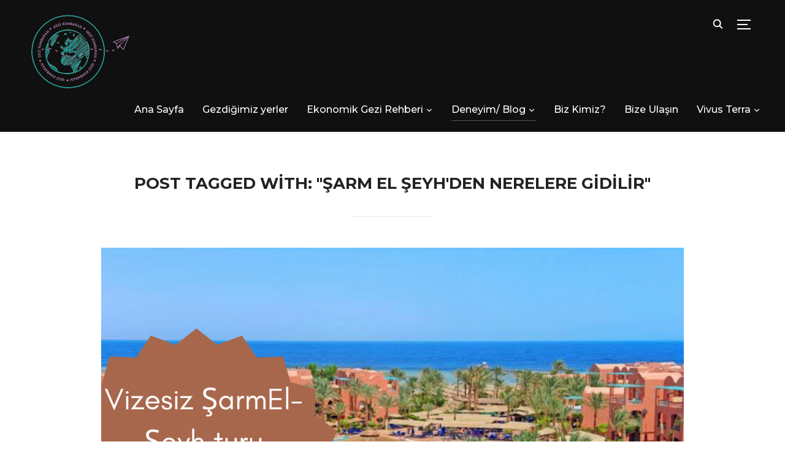

--- FILE ---
content_type: text/html; charset=UTF-8
request_url: https://gezikumbarasi.com/tag/sarm-el-seyhden-nerelere-gidilir-2/
body_size: 14578
content:
<!DOCTYPE html>
<html dir="ltr" lang="tr">
<head>
<!-- Google Tag Manager -->
<script>(function(w,d,s,l,i){w[l]=w[l]||[];w[l].push({'gtm.start':
new Date().getTime(),event:'gtm.js'});var f=d.getElementsByTagName(s)[0],
j=d.createElement(s),dl=l!='dataLayer'?'&l='+l:'';j.async=true;j.src=
'https://www.googletagmanager.com/gtm.js?id='+i+dl;f.parentNode.insertBefore(j,f);
})(window,document,'script','dataLayer','GTM-M9J2FSN');</script>
<!-- End Google Tag Manager -->

<script async src="https://pagead2.googlesyndication.com/pagead/js/adsbygoogle.js?client=ca-pub-6978843462952159"
     crossorigin="anonymous"></script>

    <meta charset="UTF-8">
    <meta name="viewport" content="width=device-width, initial-scale=1.0">
    <link rel="profile" href="http://gmpg.org/xfn/11">
    <link rel="pingback" href="https://gezikumbarasi.com/xmlrpc.php">
	<script data-ad-client="ca-pub-1199984077141127" async src="https://pagead2.googlesyndication.com/pagead/js/adsbygoogle.js"></script>

    <title>şarm el şeyh'den nerelere gidilir | Gezi Kumbarası</title>
	<style>img:is([sizes="auto" i], [sizes^="auto," i]) { contain-intrinsic-size: 3000px 1500px }</style>
	
		<!-- All in One SEO 4.8.7 - aioseo.com -->
	<meta name="robots" content="noindex, max-image-preview:large" />
	<meta name="google-site-verification" content="MRc5LU5KpF91_gRihkgLBV7BQmUx1lHOh89Ml9gEXu0" />
	<meta name="msvalidate.01" content="C7C59571609AF6B40EE55295181CD911" />
	<meta name="p:domain_verify" content="d012d3368c67ceb0fce365caadf79232" />
	<link rel="canonical" href="https://gezikumbarasi.com/tag/sarm-el-seyhden-nerelere-gidilir-2/" />
	<meta name="generator" content="All in One SEO (AIOSEO) 4.8.7" />
		<script type="application/ld+json" class="aioseo-schema">
			{"@context":"https:\/\/schema.org","@graph":[{"@type":"BreadcrumbList","@id":"https:\/\/gezikumbarasi.com\/tag\/sarm-el-seyhden-nerelere-gidilir-2\/#breadcrumblist","itemListElement":[{"@type":"ListItem","@id":"https:\/\/gezikumbarasi.com#listItem","position":1,"name":"Ev","item":"https:\/\/gezikumbarasi.com","nextItem":{"@type":"ListItem","@id":"https:\/\/gezikumbarasi.com\/tag\/sarm-el-seyhden-nerelere-gidilir-2\/#listItem","name":"\u015farm el \u015feyh&#039;den nerelere gidilir"}},{"@type":"ListItem","@id":"https:\/\/gezikumbarasi.com\/tag\/sarm-el-seyhden-nerelere-gidilir-2\/#listItem","position":2,"name":"\u015farm el \u015feyh&#039;den nerelere gidilir","previousItem":{"@type":"ListItem","@id":"https:\/\/gezikumbarasi.com#listItem","name":"Ev"}}]},{"@type":"CollectionPage","@id":"https:\/\/gezikumbarasi.com\/tag\/sarm-el-seyhden-nerelere-gidilir-2\/#collectionpage","url":"https:\/\/gezikumbarasi.com\/tag\/sarm-el-seyhden-nerelere-gidilir-2\/","name":"\u015farm el \u015feyh'den nerelere gidilir | Gezi Kumbaras\u0131","inLanguage":"tr-TR","isPartOf":{"@id":"https:\/\/gezikumbarasi.com\/#website"},"breadcrumb":{"@id":"https:\/\/gezikumbarasi.com\/tag\/sarm-el-seyhden-nerelere-gidilir-2\/#breadcrumblist"}},{"@type":"Person","@id":"https:\/\/gezikumbarasi.com\/#person","name":"gezikumbarasi","image":{"@type":"ImageObject","@id":"https:\/\/gezikumbarasi.com\/tag\/sarm-el-seyhden-nerelere-gidilir-2\/#personImage","url":"https:\/\/secure.gravatar.com\/avatar\/64fbc83aed7ccb872fabbd4dd40ea02d328e9832adf2b6e45efbbc9d30755ce1?s=96&d=mm&r=g","width":96,"height":96,"caption":"gezikumbarasi"}},{"@type":"WebSite","@id":"https:\/\/gezikumbarasi.com\/#website","url":"https:\/\/gezikumbarasi.com\/","name":"Gezi Kumbaras\u0131","description":"Ekonomik ve Efektif Gezi Rehberi","inLanguage":"tr-TR","publisher":{"@id":"https:\/\/gezikumbarasi.com\/#person"}}]}
		</script>
		<!-- All in One SEO -->

<link rel='dns-prefetch' href='//www.googletagmanager.com' />
<link rel='dns-prefetch' href='//fonts.googleapis.com' />
<link rel='dns-prefetch' href='//pagead2.googlesyndication.com' />
<link rel="alternate" type="application/rss+xml" title="Gezi Kumbarası &raquo; akışı" href="https://gezikumbarasi.com/feed/" />
<link rel="alternate" type="application/rss+xml" title="Gezi Kumbarası &raquo; yorum akışı" href="https://gezikumbarasi.com/comments/feed/" />
<link rel="alternate" type="application/rss+xml" title="Gezi Kumbarası &raquo; şarm el şeyh&#039;den nerelere gidilir etiket akışı" href="https://gezikumbarasi.com/tag/sarm-el-seyhden-nerelere-gidilir-2/feed/" />
<script type="text/javascript">
/* <![CDATA[ */
window._wpemojiSettings = {"baseUrl":"https:\/\/s.w.org\/images\/core\/emoji\/16.0.1\/72x72\/","ext":".png","svgUrl":"https:\/\/s.w.org\/images\/core\/emoji\/16.0.1\/svg\/","svgExt":".svg","source":{"concatemoji":"https:\/\/gezikumbarasi.com\/wp-includes\/js\/wp-emoji-release.min.js?ver=6.8.3"}};
/*! This file is auto-generated */
!function(s,n){var o,i,e;function c(e){try{var t={supportTests:e,timestamp:(new Date).valueOf()};sessionStorage.setItem(o,JSON.stringify(t))}catch(e){}}function p(e,t,n){e.clearRect(0,0,e.canvas.width,e.canvas.height),e.fillText(t,0,0);var t=new Uint32Array(e.getImageData(0,0,e.canvas.width,e.canvas.height).data),a=(e.clearRect(0,0,e.canvas.width,e.canvas.height),e.fillText(n,0,0),new Uint32Array(e.getImageData(0,0,e.canvas.width,e.canvas.height).data));return t.every(function(e,t){return e===a[t]})}function u(e,t){e.clearRect(0,0,e.canvas.width,e.canvas.height),e.fillText(t,0,0);for(var n=e.getImageData(16,16,1,1),a=0;a<n.data.length;a++)if(0!==n.data[a])return!1;return!0}function f(e,t,n,a){switch(t){case"flag":return n(e,"\ud83c\udff3\ufe0f\u200d\u26a7\ufe0f","\ud83c\udff3\ufe0f\u200b\u26a7\ufe0f")?!1:!n(e,"\ud83c\udde8\ud83c\uddf6","\ud83c\udde8\u200b\ud83c\uddf6")&&!n(e,"\ud83c\udff4\udb40\udc67\udb40\udc62\udb40\udc65\udb40\udc6e\udb40\udc67\udb40\udc7f","\ud83c\udff4\u200b\udb40\udc67\u200b\udb40\udc62\u200b\udb40\udc65\u200b\udb40\udc6e\u200b\udb40\udc67\u200b\udb40\udc7f");case"emoji":return!a(e,"\ud83e\udedf")}return!1}function g(e,t,n,a){var r="undefined"!=typeof WorkerGlobalScope&&self instanceof WorkerGlobalScope?new OffscreenCanvas(300,150):s.createElement("canvas"),o=r.getContext("2d",{willReadFrequently:!0}),i=(o.textBaseline="top",o.font="600 32px Arial",{});return e.forEach(function(e){i[e]=t(o,e,n,a)}),i}function t(e){var t=s.createElement("script");t.src=e,t.defer=!0,s.head.appendChild(t)}"undefined"!=typeof Promise&&(o="wpEmojiSettingsSupports",i=["flag","emoji"],n.supports={everything:!0,everythingExceptFlag:!0},e=new Promise(function(e){s.addEventListener("DOMContentLoaded",e,{once:!0})}),new Promise(function(t){var n=function(){try{var e=JSON.parse(sessionStorage.getItem(o));if("object"==typeof e&&"number"==typeof e.timestamp&&(new Date).valueOf()<e.timestamp+604800&&"object"==typeof e.supportTests)return e.supportTests}catch(e){}return null}();if(!n){if("undefined"!=typeof Worker&&"undefined"!=typeof OffscreenCanvas&&"undefined"!=typeof URL&&URL.createObjectURL&&"undefined"!=typeof Blob)try{var e="postMessage("+g.toString()+"("+[JSON.stringify(i),f.toString(),p.toString(),u.toString()].join(",")+"));",a=new Blob([e],{type:"text/javascript"}),r=new Worker(URL.createObjectURL(a),{name:"wpTestEmojiSupports"});return void(r.onmessage=function(e){c(n=e.data),r.terminate(),t(n)})}catch(e){}c(n=g(i,f,p,u))}t(n)}).then(function(e){for(var t in e)n.supports[t]=e[t],n.supports.everything=n.supports.everything&&n.supports[t],"flag"!==t&&(n.supports.everythingExceptFlag=n.supports.everythingExceptFlag&&n.supports[t]);n.supports.everythingExceptFlag=n.supports.everythingExceptFlag&&!n.supports.flag,n.DOMReady=!1,n.readyCallback=function(){n.DOMReady=!0}}).then(function(){return e}).then(function(){var e;n.supports.everything||(n.readyCallback(),(e=n.source||{}).concatemoji?t(e.concatemoji):e.wpemoji&&e.twemoji&&(t(e.twemoji),t(e.wpemoji)))}))}((window,document),window._wpemojiSettings);
/* ]]> */
</script>
<!-- gezikumbarasi.com is managing ads with Advanced Ads 2.0.11 – https://wpadvancedads.com/ --><script id="gezik-ready">
			window.advanced_ads_ready=function(e,a){a=a||"complete";var d=function(e){return"interactive"===a?"loading"!==e:"complete"===e};d(document.readyState)?e():document.addEventListener("readystatechange",(function(a){d(a.target.readyState)&&e()}),{once:"interactive"===a})},window.advanced_ads_ready_queue=window.advanced_ads_ready_queue||[];		</script>
		<style id='wp-emoji-styles-inline-css' type='text/css'>

	img.wp-smiley, img.emoji {
		display: inline !important;
		border: none !important;
		box-shadow: none !important;
		height: 1em !important;
		width: 1em !important;
		margin: 0 0.07em !important;
		vertical-align: -0.1em !important;
		background: none !important;
		padding: 0 !important;
	}
</style>
<link rel='stylesheet' id='wp-block-library-css' href='https://gezikumbarasi.com/wp-includes/css/dist/block-library/style.min.css?ver=6.8.3' type='text/css' media='all' />
<style id='wp-block-library-theme-inline-css' type='text/css'>
.wp-block-audio :where(figcaption){color:#555;font-size:13px;text-align:center}.is-dark-theme .wp-block-audio :where(figcaption){color:#ffffffa6}.wp-block-audio{margin:0 0 1em}.wp-block-code{border:1px solid #ccc;border-radius:4px;font-family:Menlo,Consolas,monaco,monospace;padding:.8em 1em}.wp-block-embed :where(figcaption){color:#555;font-size:13px;text-align:center}.is-dark-theme .wp-block-embed :where(figcaption){color:#ffffffa6}.wp-block-embed{margin:0 0 1em}.blocks-gallery-caption{color:#555;font-size:13px;text-align:center}.is-dark-theme .blocks-gallery-caption{color:#ffffffa6}:root :where(.wp-block-image figcaption){color:#555;font-size:13px;text-align:center}.is-dark-theme :root :where(.wp-block-image figcaption){color:#ffffffa6}.wp-block-image{margin:0 0 1em}.wp-block-pullquote{border-bottom:4px solid;border-top:4px solid;color:currentColor;margin-bottom:1.75em}.wp-block-pullquote cite,.wp-block-pullquote footer,.wp-block-pullquote__citation{color:currentColor;font-size:.8125em;font-style:normal;text-transform:uppercase}.wp-block-quote{border-left:.25em solid;margin:0 0 1.75em;padding-left:1em}.wp-block-quote cite,.wp-block-quote footer{color:currentColor;font-size:.8125em;font-style:normal;position:relative}.wp-block-quote:where(.has-text-align-right){border-left:none;border-right:.25em solid;padding-left:0;padding-right:1em}.wp-block-quote:where(.has-text-align-center){border:none;padding-left:0}.wp-block-quote.is-large,.wp-block-quote.is-style-large,.wp-block-quote:where(.is-style-plain){border:none}.wp-block-search .wp-block-search__label{font-weight:700}.wp-block-search__button{border:1px solid #ccc;padding:.375em .625em}:where(.wp-block-group.has-background){padding:1.25em 2.375em}.wp-block-separator.has-css-opacity{opacity:.4}.wp-block-separator{border:none;border-bottom:2px solid;margin-left:auto;margin-right:auto}.wp-block-separator.has-alpha-channel-opacity{opacity:1}.wp-block-separator:not(.is-style-wide):not(.is-style-dots){width:100px}.wp-block-separator.has-background:not(.is-style-dots){border-bottom:none;height:1px}.wp-block-separator.has-background:not(.is-style-wide):not(.is-style-dots){height:2px}.wp-block-table{margin:0 0 1em}.wp-block-table td,.wp-block-table th{word-break:normal}.wp-block-table :where(figcaption){color:#555;font-size:13px;text-align:center}.is-dark-theme .wp-block-table :where(figcaption){color:#ffffffa6}.wp-block-video :where(figcaption){color:#555;font-size:13px;text-align:center}.is-dark-theme .wp-block-video :where(figcaption){color:#ffffffa6}.wp-block-video{margin:0 0 1em}:root :where(.wp-block-template-part.has-background){margin-bottom:0;margin-top:0;padding:1.25em 2.375em}
</style>
<style id='classic-theme-styles-inline-css' type='text/css'>
/*! This file is auto-generated */
.wp-block-button__link{color:#fff;background-color:#32373c;border-radius:9999px;box-shadow:none;text-decoration:none;padding:calc(.667em + 2px) calc(1.333em + 2px);font-size:1.125em}.wp-block-file__button{background:#32373c;color:#fff;text-decoration:none}
</style>
<style id='global-styles-inline-css' type='text/css'>
:root{--wp--preset--aspect-ratio--square: 1;--wp--preset--aspect-ratio--4-3: 4/3;--wp--preset--aspect-ratio--3-4: 3/4;--wp--preset--aspect-ratio--3-2: 3/2;--wp--preset--aspect-ratio--2-3: 2/3;--wp--preset--aspect-ratio--16-9: 16/9;--wp--preset--aspect-ratio--9-16: 9/16;--wp--preset--color--black: #101010;--wp--preset--color--cyan-bluish-gray: #abb8c3;--wp--preset--color--white: #ffffff;--wp--preset--color--pale-pink: #f78da7;--wp--preset--color--vivid-red: #cf2e2e;--wp--preset--color--luminous-vivid-orange: #ff6900;--wp--preset--color--luminous-vivid-amber: #fcb900;--wp--preset--color--light-green-cyan: #7bdcb5;--wp--preset--color--vivid-green-cyan: #00d084;--wp--preset--color--pale-cyan-blue: #8ed1fc;--wp--preset--color--vivid-cyan-blue: #0693e3;--wp--preset--color--vivid-purple: #9b51e0;--wp--preset--color--green: #0bb4aa;--wp--preset--color--blue: #4176FB;--wp--preset--color--brown: #d19731;--wp--preset--color--red: #e1051e;--wp--preset--color--gray: #727477;--wp--preset--color--titan-white: #E0D8E2;--wp--preset--color--peppermint: #d0eac4;--wp--preset--color--bridesmaid: #FBE7DD;--wp--preset--color--purple: #FF2EAA;--wp--preset--color--light-blue: #0019D7;--wp--preset--gradient--vivid-cyan-blue-to-vivid-purple: linear-gradient(135deg,rgba(6,147,227,1) 0%,rgb(155,81,224) 100%);--wp--preset--gradient--light-green-cyan-to-vivid-green-cyan: linear-gradient(135deg,rgb(122,220,180) 0%,rgb(0,208,130) 100%);--wp--preset--gradient--luminous-vivid-amber-to-luminous-vivid-orange: linear-gradient(135deg,rgba(252,185,0,1) 0%,rgba(255,105,0,1) 100%);--wp--preset--gradient--luminous-vivid-orange-to-vivid-red: linear-gradient(135deg,rgba(255,105,0,1) 0%,rgb(207,46,46) 100%);--wp--preset--gradient--very-light-gray-to-cyan-bluish-gray: linear-gradient(135deg,rgb(238,238,238) 0%,rgb(169,184,195) 100%);--wp--preset--gradient--cool-to-warm-spectrum: linear-gradient(135deg,rgb(74,234,220) 0%,rgb(151,120,209) 20%,rgb(207,42,186) 40%,rgb(238,44,130) 60%,rgb(251,105,98) 80%,rgb(254,248,76) 100%);--wp--preset--gradient--blush-light-purple: linear-gradient(135deg,rgb(255,206,236) 0%,rgb(152,150,240) 100%);--wp--preset--gradient--blush-bordeaux: linear-gradient(135deg,rgb(254,205,165) 0%,rgb(254,45,45) 50%,rgb(107,0,62) 100%);--wp--preset--gradient--luminous-dusk: linear-gradient(135deg,rgb(255,203,112) 0%,rgb(199,81,192) 50%,rgb(65,88,208) 100%);--wp--preset--gradient--pale-ocean: linear-gradient(135deg,rgb(255,245,203) 0%,rgb(182,227,212) 50%,rgb(51,167,181) 100%);--wp--preset--gradient--electric-grass: linear-gradient(135deg,rgb(202,248,128) 0%,rgb(113,206,126) 100%);--wp--preset--gradient--midnight: linear-gradient(135deg,rgb(2,3,129) 0%,rgb(40,116,252) 100%);--wp--preset--font-size--small: 13px;--wp--preset--font-size--medium: 20px;--wp--preset--font-size--large: 36px;--wp--preset--font-size--x-large: 42px;--wp--preset--spacing--20: 0.44rem;--wp--preset--spacing--30: 0.67rem;--wp--preset--spacing--40: 1rem;--wp--preset--spacing--50: 1.5rem;--wp--preset--spacing--60: 2.25rem;--wp--preset--spacing--70: 3.38rem;--wp--preset--spacing--80: 5.06rem;--wp--preset--shadow--natural: 6px 6px 9px rgba(0, 0, 0, 0.2);--wp--preset--shadow--deep: 12px 12px 50px rgba(0, 0, 0, 0.4);--wp--preset--shadow--sharp: 6px 6px 0px rgba(0, 0, 0, 0.2);--wp--preset--shadow--outlined: 6px 6px 0px -3px rgba(255, 255, 255, 1), 6px 6px rgba(0, 0, 0, 1);--wp--preset--shadow--crisp: 6px 6px 0px rgba(0, 0, 0, 1);}:where(.is-layout-flex){gap: 0.5em;}:where(.is-layout-grid){gap: 0.5em;}body .is-layout-flex{display: flex;}.is-layout-flex{flex-wrap: wrap;align-items: center;}.is-layout-flex > :is(*, div){margin: 0;}body .is-layout-grid{display: grid;}.is-layout-grid > :is(*, div){margin: 0;}:where(.wp-block-columns.is-layout-flex){gap: 2em;}:where(.wp-block-columns.is-layout-grid){gap: 2em;}:where(.wp-block-post-template.is-layout-flex){gap: 1.25em;}:where(.wp-block-post-template.is-layout-grid){gap: 1.25em;}.has-black-color{color: var(--wp--preset--color--black) !important;}.has-cyan-bluish-gray-color{color: var(--wp--preset--color--cyan-bluish-gray) !important;}.has-white-color{color: var(--wp--preset--color--white) !important;}.has-pale-pink-color{color: var(--wp--preset--color--pale-pink) !important;}.has-vivid-red-color{color: var(--wp--preset--color--vivid-red) !important;}.has-luminous-vivid-orange-color{color: var(--wp--preset--color--luminous-vivid-orange) !important;}.has-luminous-vivid-amber-color{color: var(--wp--preset--color--luminous-vivid-amber) !important;}.has-light-green-cyan-color{color: var(--wp--preset--color--light-green-cyan) !important;}.has-vivid-green-cyan-color{color: var(--wp--preset--color--vivid-green-cyan) !important;}.has-pale-cyan-blue-color{color: var(--wp--preset--color--pale-cyan-blue) !important;}.has-vivid-cyan-blue-color{color: var(--wp--preset--color--vivid-cyan-blue) !important;}.has-vivid-purple-color{color: var(--wp--preset--color--vivid-purple) !important;}.has-black-background-color{background-color: var(--wp--preset--color--black) !important;}.has-cyan-bluish-gray-background-color{background-color: var(--wp--preset--color--cyan-bluish-gray) !important;}.has-white-background-color{background-color: var(--wp--preset--color--white) !important;}.has-pale-pink-background-color{background-color: var(--wp--preset--color--pale-pink) !important;}.has-vivid-red-background-color{background-color: var(--wp--preset--color--vivid-red) !important;}.has-luminous-vivid-orange-background-color{background-color: var(--wp--preset--color--luminous-vivid-orange) !important;}.has-luminous-vivid-amber-background-color{background-color: var(--wp--preset--color--luminous-vivid-amber) !important;}.has-light-green-cyan-background-color{background-color: var(--wp--preset--color--light-green-cyan) !important;}.has-vivid-green-cyan-background-color{background-color: var(--wp--preset--color--vivid-green-cyan) !important;}.has-pale-cyan-blue-background-color{background-color: var(--wp--preset--color--pale-cyan-blue) !important;}.has-vivid-cyan-blue-background-color{background-color: var(--wp--preset--color--vivid-cyan-blue) !important;}.has-vivid-purple-background-color{background-color: var(--wp--preset--color--vivid-purple) !important;}.has-black-border-color{border-color: var(--wp--preset--color--black) !important;}.has-cyan-bluish-gray-border-color{border-color: var(--wp--preset--color--cyan-bluish-gray) !important;}.has-white-border-color{border-color: var(--wp--preset--color--white) !important;}.has-pale-pink-border-color{border-color: var(--wp--preset--color--pale-pink) !important;}.has-vivid-red-border-color{border-color: var(--wp--preset--color--vivid-red) !important;}.has-luminous-vivid-orange-border-color{border-color: var(--wp--preset--color--luminous-vivid-orange) !important;}.has-luminous-vivid-amber-border-color{border-color: var(--wp--preset--color--luminous-vivid-amber) !important;}.has-light-green-cyan-border-color{border-color: var(--wp--preset--color--light-green-cyan) !important;}.has-vivid-green-cyan-border-color{border-color: var(--wp--preset--color--vivid-green-cyan) !important;}.has-pale-cyan-blue-border-color{border-color: var(--wp--preset--color--pale-cyan-blue) !important;}.has-vivid-cyan-blue-border-color{border-color: var(--wp--preset--color--vivid-cyan-blue) !important;}.has-vivid-purple-border-color{border-color: var(--wp--preset--color--vivid-purple) !important;}.has-vivid-cyan-blue-to-vivid-purple-gradient-background{background: var(--wp--preset--gradient--vivid-cyan-blue-to-vivid-purple) !important;}.has-light-green-cyan-to-vivid-green-cyan-gradient-background{background: var(--wp--preset--gradient--light-green-cyan-to-vivid-green-cyan) !important;}.has-luminous-vivid-amber-to-luminous-vivid-orange-gradient-background{background: var(--wp--preset--gradient--luminous-vivid-amber-to-luminous-vivid-orange) !important;}.has-luminous-vivid-orange-to-vivid-red-gradient-background{background: var(--wp--preset--gradient--luminous-vivid-orange-to-vivid-red) !important;}.has-very-light-gray-to-cyan-bluish-gray-gradient-background{background: var(--wp--preset--gradient--very-light-gray-to-cyan-bluish-gray) !important;}.has-cool-to-warm-spectrum-gradient-background{background: var(--wp--preset--gradient--cool-to-warm-spectrum) !important;}.has-blush-light-purple-gradient-background{background: var(--wp--preset--gradient--blush-light-purple) !important;}.has-blush-bordeaux-gradient-background{background: var(--wp--preset--gradient--blush-bordeaux) !important;}.has-luminous-dusk-gradient-background{background: var(--wp--preset--gradient--luminous-dusk) !important;}.has-pale-ocean-gradient-background{background: var(--wp--preset--gradient--pale-ocean) !important;}.has-electric-grass-gradient-background{background: var(--wp--preset--gradient--electric-grass) !important;}.has-midnight-gradient-background{background: var(--wp--preset--gradient--midnight) !important;}.has-small-font-size{font-size: var(--wp--preset--font-size--small) !important;}.has-medium-font-size{font-size: var(--wp--preset--font-size--medium) !important;}.has-large-font-size{font-size: var(--wp--preset--font-size--large) !important;}.has-x-large-font-size{font-size: var(--wp--preset--font-size--x-large) !important;}
:where(.wp-block-post-template.is-layout-flex){gap: 1.25em;}:where(.wp-block-post-template.is-layout-grid){gap: 1.25em;}
:where(.wp-block-columns.is-layout-flex){gap: 2em;}:where(.wp-block-columns.is-layout-grid){gap: 2em;}
:root :where(.wp-block-pullquote){font-size: 1.5em;line-height: 1.6;}
</style>
<link rel='stylesheet' id='zoom-theme-utils-css-css' href='https://gezikumbarasi.com/wp-content/themes/inspiro/functions/wpzoom/assets/css/theme-utils.css?ver=6.8.3' type='text/css' media='all' />
<link rel='stylesheet' id='inspiro-google-fonts-css' href='//fonts.googleapis.com/css?family=Libre+Franklin%3Aregular%2C200%2C700%2C700i%2Citalic%7CMontserrat%3Aregular%2C500%2C600%2C700&#038;ver=6.8.3#038;subset=latin' type='text/css' media='all' />
<link rel='stylesheet' id='inspiro-style-css' href='https://gezikumbarasi.com/wp-content/themes/inspiro/style.css?ver=6.7.3' type='text/css' media='all' />
<link rel='stylesheet' id='media-queries-css' href='https://gezikumbarasi.com/wp-content/themes/inspiro/css/media-queries.css?ver=6.7.3' type='text/css' media='all' />
<link rel='stylesheet' id='inspiro-style-color-default-css' href='https://gezikumbarasi.com/wp-content/themes/inspiro/styles/default.css?ver=6.7.3' type='text/css' media='all' />
<link rel='stylesheet' id='inspiro-customizer-style-css' href='https://gezikumbarasi.com/wp-admin/admin-ajax.php?action=inspiro_customizer_css&#038;ver=6.7.3' type='text/css' media='all' />
<link rel='stylesheet' id='dashicons-css' href='https://gezikumbarasi.com/wp-includes/css/dashicons.min.css?ver=6.8.3' type='text/css' media='all' />
<link rel='stylesheet' id='magnificPopup-css' href='https://gezikumbarasi.com/wp-content/themes/inspiro/css/magnific-popup.css?ver=6.7.3' type='text/css' media='all' />
<link rel='stylesheet' id='formstone-background-css' href='https://gezikumbarasi.com/wp-content/themes/inspiro/css/background.css?ver=6.7.3' type='text/css' media='all' />
<link rel='stylesheet' id='wzslider-css' href='https://gezikumbarasi.com/wp-content/plugins/wpzoom-shortcodes/assets/css/wzslider.css?ver=6.8.3' type='text/css' media='all' />
<link rel='stylesheet' id='wpz-shortcodes-css' href='https://gezikumbarasi.com/wp-content/plugins/wpzoom-shortcodes/assets/css/shortcodes.css?ver=6.8.3' type='text/css' media='all' />
<link rel='stylesheet' id='zoom-font-awesome-css' href='https://gezikumbarasi.com/wp-content/plugins/wpzoom-shortcodes/assets/css/font-awesome.min.css?ver=6.8.3' type='text/css' media='all' />
<link rel='stylesheet' id='wpzoom-custom-css' href='https://gezikumbarasi.com/wp-content/themes/inspiro/custom.css?ver=6.7.3' type='text/css' media='all' />
<script type="text/javascript" src="https://gezikumbarasi.com/wp-includes/js/jquery/jquery.min.js?ver=3.7.1" id="jquery-core-js"></script>
<script type="text/javascript" src="https://gezikumbarasi.com/wp-includes/js/jquery/jquery-migrate.min.js?ver=3.4.1" id="jquery-migrate-js"></script>

<!-- Site Kit tarafından eklenen Google etiketi (gtag.js) snippet&#039;i -->
<!-- Google Analytics snippet added by Site Kit -->
<script type="text/javascript" src="https://www.googletagmanager.com/gtag/js?id=G-3J4TQV1ME8" id="google_gtagjs-js" async></script>
<script type="text/javascript" id="google_gtagjs-js-after">
/* <![CDATA[ */
window.dataLayer = window.dataLayer || [];function gtag(){dataLayer.push(arguments);}
gtag("set","linker",{"domains":["gezikumbarasi.com"]});
gtag("js", new Date());
gtag("set", "developer_id.dZTNiMT", true);
gtag("config", "G-3J4TQV1ME8");
/* ]]> */
</script>
<link rel="EditURI" type="application/rsd+xml" title="RSD" href="https://gezikumbarasi.com/xmlrpc.php?rsd" />
<meta name="generator" content="WordPress 6.8.3" />
<script type="text/javascript">var ajaxurl = "https://gezikumbarasi.com/wp-admin/admin-ajax.php";</script><meta name="generator" content="Site Kit by Google 1.162.0" /><script type='text/javascript'>
var colomatduration = 'slow';
var colomatslideEffect = 'slideToggle';
var colomatpauseInit = '';
var colomattouchstart = '';
</script>
<style>
.collapseomatic {
    color: #6CBFCD;
}

.highlight{
	color: #6CBFCD;
}

.collapseomatic_content {
margin-top: 0px;
margin-left: 0px;
padding: 0;
}
</style>
<!-- WPZOOM Theme / Framework -->
<meta name="generator" content="Inspiro 6.7.3" />
<meta name="generator" content="WPZOOM Framework 1.8.12" />

<!-- Begin Theme Custom CSS -->
<style type="text/css" id="inspiro-custom-css">

@media screen and (min-width: 769px){body, .footer-widgets .column, .site-info{font-size:16px;}.navbar-brand-wpz h1 a{font-size:26px;}.slides > li h3{font-size:72px;}.slides > li .excerpt{font-size:20px;}.slides > li .slide_button a{font-size:18px;}.widget .section-title{font-size:26px;}.widget h3.title, .side-nav .widget .title{font-size:20px;}.entry-title{font-size:42px;}.single h1.entry-title{font-size:42px;}.single .has-post-cover .entry-header .entry-title{font-size:45px;}.page h1.entry-title{font-size:26px;}.page .has-post-cover .entry-header h1.entry-title{font-size:45px;}.entry-thumbnail-popover-content h3{font-size:26px;}.entry-thumbnail-popover-content.lightbox_popup_insp h3{font-size:18px;}}
@media screen and (max-width: 768px){body, .footer-widgets .column, .site-info{font-size:16px;}.navbar-brand-wpz h1 a{font-size:26px;}.slides > li h3{font-size:38px;}.slides > li .excerpt{font-size:18px;}.slides > li .slide_button a{font-size:16px;}.widget .section-title{font-size:20px;}.widget h3.title, .side-nav .widget .title{font-size:20px;}.entry-title{font-size:32px;}.single h1.entry-title{font-size:32px;}.single .has-post-cover .entry-header .entry-title{font-size:32px;}.page h1.entry-title{font-size:26px;}.page .has-post-cover .entry-header h1.entry-title{font-size:32px;}.entry-thumbnail-popover-content h3{font-size:18px;}.entry-thumbnail-popover-content.lightbox_popup_insp h3{font-size:14px;}}
@media screen and (max-width: 480px){body, .footer-widgets .column, .site-info{font-size:16px;}.navbar-brand-wpz h1 a{font-size:20px;}.slides > li h3{font-size:24px;}.slides > li .excerpt{font-size:16px;}.slides > li .slide_button a{font-size:14px;}.widget .section-title{font-size:20px;}.widget h3.title, .side-nav .widget .title{font-size:20px;}.entry-title{font-size:24px;}.single h1.entry-title{font-size:24px;}.single .has-post-cover .entry-header .entry-title{font-size:24px;}.page h1.entry-title{font-size:24px;}.page .has-post-cover .entry-header h1.entry-title{font-size:24px;}.entry-thumbnail-popover-content h3{font-size:18px;}.entry-thumbnail-popover-content.lightbox_popup_insp h3{font-size:14px;}}
</style>
<!-- End Theme Custom CSS -->

<!-- Site Kit tarafından eklenen Google AdSense meta etiketleri -->
<meta name="google-adsense-platform-account" content="ca-host-pub-2644536267352236">
<meta name="google-adsense-platform-domain" content="sitekit.withgoogle.com">
<!-- Site Kit tarafından eklenen Google AdSense meta etiketlerine son verin -->
<style type="text/css" id="custom-background-css">
body.custom-background { background-color: #ffffff; }
</style>
	
<!-- Google AdSense snippet added by Site Kit -->
<script type="text/javascript" async="async" src="https://pagead2.googlesyndication.com/pagead/js/adsbygoogle.js?client=ca-pub-6978843462952159&amp;host=ca-host-pub-2644536267352236" crossorigin="anonymous"></script>

<!-- End Google AdSense snippet added by Site Kit -->
<link rel="icon" href="https://gezikumbarasi.com/wp-content/uploads/2017/04/cropped-gezi_kumbarasi_tekrarli_ad-32x32.png" sizes="32x32" />
<link rel="icon" href="https://gezikumbarasi.com/wp-content/uploads/2017/04/cropped-gezi_kumbarasi_tekrarli_ad-192x192.png" sizes="192x192" />
<link rel="apple-touch-icon" href="https://gezikumbarasi.com/wp-content/uploads/2017/04/cropped-gezi_kumbarasi_tekrarli_ad-180x180.png" />
<meta name="msapplication-TileImage" content="https://gezikumbarasi.com/wp-content/uploads/2017/04/cropped-gezi_kumbarasi_tekrarli_ad-270x270.png" />
</head>
<body class="archive tag tag-sarm-el-seyhden-nerelere-gidilir-2 tag-4253 custom-background wp-custom-logo wp-theme-inspiro inspiro--with-page-nav aa-prefix-gezik-">
<!-- Google Tag Manager (noscript) -->
<noscript><iframe src="https://www.googletagmanager.com/ns.html?id=GTM-M9J2FSN"
height="0" width="0" style="display:none;visibility:hidden"></iframe></noscript>
<!-- End Google Tag Manager (noscript) -->


<nav id="side-nav" class="side-nav" tabindex="-1">
    <div class="side-nav__scrollable-container">
        <div class="side-nav__wrap">

            <div class="side-nav__close-button">
                <button type="button" class="navbar-toggle">
                    <span class="sr-only">Toggle navigation</span>
                    <span class="icon-bar"></span>
                    <span class="icon-bar"></span>
                    <span class="icon-bar"></span>
                </button>
            </div>

            <ul class="nav navbar-nav"><li id="menu-item-5444" class="menu-item menu-item-type-post_type menu-item-object-page menu-item-home menu-item-5444"><a href="https://gezikumbarasi.com/">Ana Sayfa</a></li>
<li id="menu-item-5666" class="menu-item menu-item-type-post_type menu-item-object-page menu-item-5666"><a href="https://gezikumbarasi.com/gezdigimiz-yerler/">Gezdiğimiz yerler</a></li>
<li id="menu-item-5443" class="menu-item menu-item-type-post_type menu-item-object-page menu-item-has-children menu-item-5443"><a href="https://gezikumbarasi.com/ekonomik-gezi-rehberi/">Ekonomik Gezi Rehberi</a>
<ul class="sub-menu">
	<li id="menu-item-15572" class="menu-item menu-item-type-taxonomy menu-item-object-portfolio menu-item-15572"><a href="https://gezikumbarasi.com/portfolio/avrupa-gezi-rehberi/">Avrupa</a></li>
	<li id="menu-item-15573" class="menu-item menu-item-type-taxonomy menu-item-object-portfolio menu-item-15573"><a href="https://gezikumbarasi.com/portfolio/asya-gezi-rehberi/">Asya</a></li>
	<li id="menu-item-15575" class="menu-item menu-item-type-taxonomy menu-item-object-portfolio menu-item-15575"><a href="https://gezikumbarasi.com/portfolio/africa/">Afrika</a></li>
	<li id="menu-item-18572" class="menu-item menu-item-type-taxonomy menu-item-object-portfolio menu-item-18572"><a href="https://gezikumbarasi.com/portfolio/america/">Amerika</a></li>
</ul>
</li>
<li id="menu-item-5445" class="menu-item menu-item-type-post_type menu-item-object-page current_page_parent menu-item-has-children menu-item-5445"><a href="https://gezikumbarasi.com/blog/">Deneyim/ Blog</a>
<ul class="sub-menu">
	<li id="menu-item-15576" class="menu-item menu-item-type-taxonomy menu-item-object-category menu-item-15576"><a href="https://gezikumbarasi.com/category/yurtdisi/">Yurtdışı</a></li>
	<li id="menu-item-15574" class="menu-item menu-item-type-taxonomy menu-item-object-portfolio menu-item-has-children menu-item-15574"><a href="https://gezikumbarasi.com/portfolio/turkiye-gezi-rehberi/">Türkiye</a>
	<ul class="sub-menu">
		<li id="menu-item-15569" class="menu-item menu-item-type-taxonomy menu-item-object-category menu-item-15569"><a href="https://gezikumbarasi.com/category/hafta-sonu-onerileri/">Hafta sonu önerileri</a></li>
		<li id="menu-item-15568" class="menu-item menu-item-type-taxonomy menu-item-object-category menu-item-15568"><a href="https://gezikumbarasi.com/category/doga-yuruyusu/">Doğa Yürüyüşü</a></li>
		<li id="menu-item-15567" class="menu-item menu-item-type-taxonomy menu-item-object-category menu-item-15567"><a href="https://gezikumbarasi.com/category/roadtripping/">Araba Yolculuğu</a></li>
		<li id="menu-item-15570" class="menu-item menu-item-type-taxonomy menu-item-object-category menu-item-15570"><a href="https://gezikumbarasi.com/category/kampcilik/">Kampçılık</a></li>
		<li id="menu-item-15566" class="menu-item menu-item-type-taxonomy menu-item-object-category menu-item-15566"><a href="https://gezikumbarasi.com/category/activities/">Aktiviteler</a></li>
		<li id="menu-item-16391" class="menu-item menu-item-type-taxonomy menu-item-object-category menu-item-16391"><a href="https://gezikumbarasi.com/category/pratik-bilgiler/">Pratik Bilgiler</a></li>
	</ul>
</li>
</ul>
</li>
<li id="menu-item-5446" class="menu-item menu-item-type-post_type menu-item-object-page menu-item-5446"><a href="https://gezikumbarasi.com/biz-kimiz/">Biz Kimiz?</a></li>
<li id="menu-item-5447" class="menu-item menu-item-type-post_type menu-item-object-page menu-item-5447"><a href="https://gezikumbarasi.com/bize-ulasin/">Bize Ulaşın</a></li>
<li id="menu-item-16710" class="menu-item menu-item-type-post_type menu-item-object-page menu-item-has-children menu-item-16710"><a href="https://gezikumbarasi.com/?page_id=16707">Vivus Terra</a>
<ul class="sub-menu">
	<li id="menu-item-16807" class="menu-item menu-item-type-post_type menu-item-object-page menu-item-16807"><a href="https://gezikumbarasi.com/?page_id=16731">No:49 “Cam Ev”</a></li>
	<li id="menu-item-16809" class="menu-item menu-item-type-post_type menu-item-object-page menu-item-16809"><a href="https://gezikumbarasi.com/?page_id=16729">No:39 “Taş Ev”</a></li>
	<li id="menu-item-16810" class="menu-item menu-item-type-post_type menu-item-object-page menu-item-16810"><a href="https://gezikumbarasi.com/?page_id=16712">No:46 “Ahşap Ev”</a></li>
	<li id="menu-item-17458" class="menu-item menu-item-type-post_type menu-item-object-page menu-item-17458"><a href="https://gezikumbarasi.com/?page_id=17353">No:32 “Dorse Küçük Ev”</a></li>
	<li id="menu-item-18677" class="menu-item menu-item-type-post_type menu-item-object-page menu-item-18677"><a href="https://gezikumbarasi.com/?page_id=18663">No:30- Greek House</a></li>
</ul>
</li>
</ul>
            <div id="block-12" class="widget widget_block widget_search"><form role="search" method="get" action="https://gezikumbarasi.com/" class="wp-block-search__button-outside wp-block-search__text-button wp-block-search"    ><label class="wp-block-search__label" for="wp-block-search__input-1" >Ara</label><div class="wp-block-search__inside-wrapper " ><input class="wp-block-search__input" id="wp-block-search__input-1" placeholder="" value="" type="search" name="s" required /><button aria-label="Ara" class="wp-block-search__button wp-element-button" type="submit" >Ara</button></div></form><div class="clear"></div></div><div id="block-18" class="widget widget_block">
<h2 class="wp-block-heading">Son Yazılar</h2>
<div class="clear"></div></div><div id="block-13" class="widget widget_block widget_recent_entries"><ul class="wp-block-latest-posts__list wp-block-latest-posts"><li><a class="wp-block-latest-posts__post-title" href="https://gezikumbarasi.com/10-gunluk-sri-lanka-rota-onerisi/">10 günlük Sri Lanka Rota Önerisi</a></li>
<li><a class="wp-block-latest-posts__post-title" href="https://gezikumbarasi.com/yilbasinda-hamburg-gezisi-onerir-miyiz/">Yılbaşında Hamburg Gezisi Önerir miyiz?</a></li>
<li><a class="wp-block-latest-posts__post-title" href="https://gezikumbarasi.com/7-gunde-7-yunan-adasi-nasil-gezilir/">7 günde 7 Yunan Adası Nasıl Gezilir?</a></li>
<li><a class="wp-block-latest-posts__post-title" href="https://gezikumbarasi.com/2-gunluk-berlin-gezisi-bit-pazari-dahil/">2 günlük Berlin Gezisi- Bit Pazarı Dahil!</a></li>
<li><a class="wp-block-latest-posts__post-title" href="https://gezikumbarasi.com/bastan-basa-10-gunluk-misir-seyahat-plani/">Baştan Başa 10 günlük Mısır Seyahat Planı!</a></li>
</ul><div class="clear"></div></div><div id="block-16" class="widget widget_block">
<h2 class="wp-block-heading">Kategoriler</h2>
<div class="clear"></div></div><div id="block-14" class="widget widget_block widget_categories"><ul class="wp-block-categories-list wp-block-categories">	<li class="cat-item cat-item-189"><a href="https://gezikumbarasi.com/category/activities/">Aktiviteler</a>
</li>
	<li class="cat-item cat-item-102"><a href="https://gezikumbarasi.com/category/roadtripping/">Araba Yolculuğu</a>
</li>
	<li class="cat-item cat-item-2915"><a href="https://gezikumbarasi.com/category/doga-yuruyusu/">Doğa Yürüyüşü</a>
</li>
	<li class="cat-item cat-item-2916"><a href="https://gezikumbarasi.com/category/hafta-sonu-onerileri/">Hafta sonu önerileri</a>
</li>
	<li class="cat-item cat-item-2917"><a href="https://gezikumbarasi.com/category/kampcilik/">Kampçılık</a>
</li>
	<li class="cat-item cat-item-4499"><a href="https://gezikumbarasi.com/category/oteller-ve-konaklama/">Oteller ve Konaklama</a>
</li>
	<li class="cat-item cat-item-99"><a href="https://gezikumbarasi.com/category/pratik-bilgiler/">Pratik Bilgiler</a>
</li>
	<li class="cat-item cat-item-1"><a href="https://gezikumbarasi.com/category/turkiye/">Türkiye</a>
</li>
	<li class="cat-item cat-item-2918"><a href="https://gezikumbarasi.com/category/yurtdisi/">Yurtdışı</a>
</li>
</ul><div class="clear"></div></div><div id="block-17" class="widget widget_block">
<h2 class="wp-block-heading">Arşiv</h2>
<div class="clear"></div></div><div id="block-15" class="widget widget_block widget_archive"><ul class="wp-block-archives-list wp-block-archives">	<li><a href='https://gezikumbarasi.com/2025/06/'>Haziran 2025</a></li>
	<li><a href='https://gezikumbarasi.com/2025/05/'>Mayıs 2025</a></li>
	<li><a href='https://gezikumbarasi.com/2025/04/'>Nisan 2025</a></li>
	<li><a href='https://gezikumbarasi.com/2025/03/'>Mart 2025</a></li>
	<li><a href='https://gezikumbarasi.com/2025/01/'>Ocak 2025</a></li>
	<li><a href='https://gezikumbarasi.com/2024/12/'>Aralık 2024</a></li>
	<li><a href='https://gezikumbarasi.com/2024/11/'>Kasım 2024</a></li>
	<li><a href='https://gezikumbarasi.com/2024/10/'>Ekim 2024</a></li>
	<li><a href='https://gezikumbarasi.com/2024/09/'>Eylül 2024</a></li>
	<li><a href='https://gezikumbarasi.com/2024/08/'>Ağustos 2024</a></li>
	<li><a href='https://gezikumbarasi.com/2024/07/'>Temmuz 2024</a></li>
	<li><a href='https://gezikumbarasi.com/2024/05/'>Mayıs 2024</a></li>
	<li><a href='https://gezikumbarasi.com/2024/04/'>Nisan 2024</a></li>
	<li><a href='https://gezikumbarasi.com/2024/03/'>Mart 2024</a></li>
	<li><a href='https://gezikumbarasi.com/2024/02/'>Şubat 2024</a></li>
	<li><a href='https://gezikumbarasi.com/2024/01/'>Ocak 2024</a></li>
	<li><a href='https://gezikumbarasi.com/2023/12/'>Aralık 2023</a></li>
	<li><a href='https://gezikumbarasi.com/2023/11/'>Kasım 2023</a></li>
	<li><a href='https://gezikumbarasi.com/2023/10/'>Ekim 2023</a></li>
	<li><a href='https://gezikumbarasi.com/2023/09/'>Eylül 2023</a></li>
	<li><a href='https://gezikumbarasi.com/2023/08/'>Ağustos 2023</a></li>
	<li><a href='https://gezikumbarasi.com/2023/07/'>Temmuz 2023</a></li>
	<li><a href='https://gezikumbarasi.com/2023/04/'>Nisan 2023</a></li>
	<li><a href='https://gezikumbarasi.com/2023/03/'>Mart 2023</a></li>
	<li><a href='https://gezikumbarasi.com/2023/02/'>Şubat 2023</a></li>
	<li><a href='https://gezikumbarasi.com/2023/01/'>Ocak 2023</a></li>
	<li><a href='https://gezikumbarasi.com/2022/12/'>Aralık 2022</a></li>
	<li><a href='https://gezikumbarasi.com/2022/11/'>Kasım 2022</a></li>
	<li><a href='https://gezikumbarasi.com/2022/10/'>Ekim 2022</a></li>
	<li><a href='https://gezikumbarasi.com/2022/08/'>Ağustos 2022</a></li>
	<li><a href='https://gezikumbarasi.com/2022/02/'>Şubat 2022</a></li>
	<li><a href='https://gezikumbarasi.com/2021/10/'>Ekim 2021</a></li>
	<li><a href='https://gezikumbarasi.com/2020/12/'>Aralık 2020</a></li>
	<li><a href='https://gezikumbarasi.com/2020/11/'>Kasım 2020</a></li>
	<li><a href='https://gezikumbarasi.com/2020/09/'>Eylül 2020</a></li>
	<li><a href='https://gezikumbarasi.com/2020/06/'>Haziran 2020</a></li>
	<li><a href='https://gezikumbarasi.com/2020/04/'>Nisan 2020</a></li>
	<li><a href='https://gezikumbarasi.com/2020/03/'>Mart 2020</a></li>
	<li><a href='https://gezikumbarasi.com/2019/11/'>Kasım 2019</a></li>
	<li><a href='https://gezikumbarasi.com/2019/08/'>Ağustos 2019</a></li>
	<li><a href='https://gezikumbarasi.com/2019/06/'>Haziran 2019</a></li>
	<li><a href='https://gezikumbarasi.com/2019/02/'>Şubat 2019</a></li>
	<li><a href='https://gezikumbarasi.com/2018/12/'>Aralık 2018</a></li>
	<li><a href='https://gezikumbarasi.com/2018/11/'>Kasım 2018</a></li>
	<li><a href='https://gezikumbarasi.com/2018/10/'>Ekim 2018</a></li>
	<li><a href='https://gezikumbarasi.com/2018/09/'>Eylül 2018</a></li>
	<li><a href='https://gezikumbarasi.com/2018/08/'>Ağustos 2018</a></li>
	<li><a href='https://gezikumbarasi.com/2018/06/'>Haziran 2018</a></li>
	<li><a href='https://gezikumbarasi.com/2018/04/'>Nisan 2018</a></li>
	<li><a href='https://gezikumbarasi.com/2018/02/'>Şubat 2018</a></li>
	<li><a href='https://gezikumbarasi.com/2018/01/'>Ocak 2018</a></li>
	<li><a href='https://gezikumbarasi.com/2017/12/'>Aralık 2017</a></li>
	<li><a href='https://gezikumbarasi.com/2017/11/'>Kasım 2017</a></li>
	<li><a href='https://gezikumbarasi.com/2017/10/'>Ekim 2017</a></li>
	<li><a href='https://gezikumbarasi.com/2017/09/'>Eylül 2017</a></li>
	<li><a href='https://gezikumbarasi.com/2017/07/'>Temmuz 2017</a></li>
	<li><a href='https://gezikumbarasi.com/2017/06/'>Haziran 2017</a></li>
	<li><a href='https://gezikumbarasi.com/2017/05/'>Mayıs 2017</a></li>
	<li><a href='https://gezikumbarasi.com/2017/04/'>Nisan 2017</a></li>
	<li><a href='https://gezikumbarasi.com/2017/03/'>Mart 2017</a></li>
	<li><a href='https://gezikumbarasi.com/2017/02/'>Şubat 2017</a></li>
	<li><a href='https://gezikumbarasi.com/2017/01/'>Ocak 2017</a></li>
	<li><a href='https://gezikumbarasi.com/2016/12/'>Aralık 2016</a></li>
	<li><a href='https://gezikumbarasi.com/2016/11/'>Kasım 2016</a></li>
	<li><a href='https://gezikumbarasi.com/2016/10/'>Ekim 2016</a></li>
	<li><a href='https://gezikumbarasi.com/2016/09/'>Eylül 2016</a></li>
	<li><a href='https://gezikumbarasi.com/2016/08/'>Ağustos 2016</a></li>
	<li><a href='https://gezikumbarasi.com/2016/07/'>Temmuz 2016</a></li>
	<li><a href='https://gezikumbarasi.com/2016/06/'>Haziran 2016</a></li>
	<li><a href='https://gezikumbarasi.com/2016/05/'>Mayıs 2016</a></li>
	<li><a href='https://gezikumbarasi.com/2016/04/'>Nisan 2016</a></li>
	<li><a href='https://gezikumbarasi.com/2016/03/'>Mart 2016</a></li>
	<li><a href='https://gezikumbarasi.com/2013/11/'>Kasım 2013</a></li>
	<li><a href='https://gezikumbarasi.com/2013/10/'>Ekim 2013</a></li>
	<li><a href='https://gezikumbarasi.com/2013/08/'>Ağustos 2013</a></li>
	<li><a href='https://gezikumbarasi.com/2013/06/'>Haziran 2013</a></li>
	<li><a href='https://gezikumbarasi.com/2012/10/'>Ekim 2012</a></li>
	<li><a href='https://gezikumbarasi.com/2012/08/'>Ağustos 2012</a></li>
	<li><a href='https://gezikumbarasi.com/2011/11/'>Kasım 2011</a></li>
	<li><a href='https://gezikumbarasi.com/2011/05/'>Mayıs 2011</a></li>
	<li><a href='https://gezikumbarasi.com/2011/04/'>Nisan 2011</a></li>
	<li><a href='https://gezikumbarasi.com/2011/02/'>Şubat 2011</a></li>
	<li><a href='https://gezikumbarasi.com/2011/01/'>Ocak 2011</a></li>
	<li><a href='https://gezikumbarasi.com/2010/10/'>Ekim 2010</a></li>
	<li><a href='https://gezikumbarasi.com/2010/09/'>Eylül 2010</a></li>
	<li><a href='https://gezikumbarasi.com/2010/07/'>Temmuz 2010</a></li>
	<li><a href='https://gezikumbarasi.com/2010/03/'>Mart 2010</a></li>
	<li><a href='https://gezikumbarasi.com/2005/02/'>Şubat 2005</a></li>
</ul><div class="clear"></div></div>        </div>
    </div>
</nav>
<div class="side-nav-overlay"></div>



        
<div class="site">
<header class="site-header">
        <nav class="navbar  " role="navigation">
            <div class="inner-wrap wpz_layout_narrow">

                 <div class="navbar-header">
                     <!-- navbar-brand BEGIN -->
                     <div class="navbar-brand-wpz">

                        <a href="https://gezikumbarasi.com/" class="custom-logo-link" rel="home" itemprop="url"><img width="180" height="137" src="https://gezikumbarasi.com/wp-content/uploads/2014/08/cropped-gezi_kumbarasi.png" class="custom-logo" alt="Gezi Kumbarası" itemprop="logo" decoding="async" srcset="https://gezikumbarasi.com/wp-content/uploads/2014/08/cropped-gezi_kumbarasi.png 180w, https://gezikumbarasi.com/wp-content/uploads/2014/08/cropped-gezi_kumbarasi-72x55.png 72w" sizes="(max-width: 180px) 100vw, 180px" /></a>
                     </div>
                     <!-- navbar-brand END -->
                </div>

                
                    <button type="button" class="navbar-toggle">
                        <span class="sr-only">Toggle sidebar &amp; navigation</span>
                        <span class="icon-bar"></span>
                        <span class="icon-bar"></span>
                        <span class="icon-bar"></span>
                    </button>

                    <div id="sb-search" class="sb-search">
                        <form method="get" id="searchform" action="https://gezikumbarasi.com/">
    <input type="search" class="sb-search-input" placeholder="Type your keywords and hit Enter..."  name="s" id="s" autocomplete="off" />
    <input type="submit" id="searchsubmit" class="sb-search-submit" value="Search" />
    <span class="sb-icon-search"></span>
</form>                    </div>

                    <div class="header_social">
                                            </div>

                    <div class="navbar-collapse collapse">

                        <ul id="menu-duygu-1" class="nav navbar-nav dropdown sf-menu"><li class="menu-item menu-item-type-post_type menu-item-object-page menu-item-home menu-item-5444"><a href="https://gezikumbarasi.com/">Ana Sayfa</a></li>
<li class="menu-item menu-item-type-post_type menu-item-object-page menu-item-5666"><a href="https://gezikumbarasi.com/gezdigimiz-yerler/">Gezdiğimiz yerler</a></li>
<li class="menu-item menu-item-type-post_type menu-item-object-page menu-item-has-children menu-item-5443"><a href="https://gezikumbarasi.com/ekonomik-gezi-rehberi/">Ekonomik Gezi Rehberi</a>
<ul class="sub-menu">
	<li class="menu-item menu-item-type-taxonomy menu-item-object-portfolio menu-item-15572"><a href="https://gezikumbarasi.com/portfolio/avrupa-gezi-rehberi/">Avrupa</a></li>
	<li class="menu-item menu-item-type-taxonomy menu-item-object-portfolio menu-item-15573"><a href="https://gezikumbarasi.com/portfolio/asya-gezi-rehberi/">Asya</a></li>
	<li class="menu-item menu-item-type-taxonomy menu-item-object-portfolio menu-item-15575"><a href="https://gezikumbarasi.com/portfolio/africa/">Afrika</a></li>
	<li class="menu-item menu-item-type-taxonomy menu-item-object-portfolio menu-item-18572"><a href="https://gezikumbarasi.com/portfolio/america/">Amerika</a></li>
</ul>
</li>
<li class="menu-item menu-item-type-post_type menu-item-object-page current_page_parent menu-item-has-children menu-item-5445"><a href="https://gezikumbarasi.com/blog/">Deneyim/ Blog</a>
<ul class="sub-menu">
	<li class="menu-item menu-item-type-taxonomy menu-item-object-category menu-item-15576"><a href="https://gezikumbarasi.com/category/yurtdisi/">Yurtdışı</a></li>
	<li class="menu-item menu-item-type-taxonomy menu-item-object-portfolio menu-item-has-children menu-item-15574"><a href="https://gezikumbarasi.com/portfolio/turkiye-gezi-rehberi/">Türkiye</a>
	<ul class="sub-menu">
		<li class="menu-item menu-item-type-taxonomy menu-item-object-category menu-item-15569"><a href="https://gezikumbarasi.com/category/hafta-sonu-onerileri/">Hafta sonu önerileri</a></li>
		<li class="menu-item menu-item-type-taxonomy menu-item-object-category menu-item-15568"><a href="https://gezikumbarasi.com/category/doga-yuruyusu/">Doğa Yürüyüşü</a></li>
		<li class="menu-item menu-item-type-taxonomy menu-item-object-category menu-item-15567"><a href="https://gezikumbarasi.com/category/roadtripping/">Araba Yolculuğu</a></li>
		<li class="menu-item menu-item-type-taxonomy menu-item-object-category menu-item-15570"><a href="https://gezikumbarasi.com/category/kampcilik/">Kampçılık</a></li>
		<li class="menu-item menu-item-type-taxonomy menu-item-object-category menu-item-15566"><a href="https://gezikumbarasi.com/category/activities/">Aktiviteler</a></li>
		<li class="menu-item menu-item-type-taxonomy menu-item-object-category menu-item-16391"><a href="https://gezikumbarasi.com/category/pratik-bilgiler/">Pratik Bilgiler</a></li>
	</ul>
</li>
</ul>
</li>
<li class="menu-item menu-item-type-post_type menu-item-object-page menu-item-5446"><a href="https://gezikumbarasi.com/biz-kimiz/">Biz Kimiz?</a></li>
<li class="menu-item menu-item-type-post_type menu-item-object-page menu-item-5447"><a href="https://gezikumbarasi.com/bize-ulasin/">Bize Ulaşın</a></li>
<li class="menu-item menu-item-type-post_type menu-item-object-page menu-item-has-children menu-item-16710"><a href="https://gezikumbarasi.com/?page_id=16707">Vivus Terra</a>
<ul class="sub-menu">
	<li class="menu-item menu-item-type-post_type menu-item-object-page menu-item-16807"><a href="https://gezikumbarasi.com/?page_id=16731">No:49 “Cam Ev”</a></li>
	<li class="menu-item menu-item-type-post_type menu-item-object-page menu-item-16809"><a href="https://gezikumbarasi.com/?page_id=16729">No:39 “Taş Ev”</a></li>
	<li class="menu-item menu-item-type-post_type menu-item-object-page menu-item-16810"><a href="https://gezikumbarasi.com/?page_id=16712">No:46 “Ahşap Ev”</a></li>
	<li class="menu-item menu-item-type-post_type menu-item-object-page menu-item-17458"><a href="https://gezikumbarasi.com/?page_id=17353">No:32 “Dorse Küçük Ev”</a></li>
	<li class="menu-item menu-item-type-post_type menu-item-object-page menu-item-18677"><a href="https://gezikumbarasi.com/?page_id=18663">No:30- Greek House</a></li>
</ul>
</li>
</ul>
                    </div><!-- .navbar-collapse -->

                
            </div>
        </nav><!-- .navbar -->
    </header><!-- .site-header -->

<main id="main" class="site-main" role="main">

    <section class="recent-posts">

        <h2 class="section-title">Post Tagged with: "şarm el şeyh&#039;den nerelere gidilir"
                </h2>

        
        
            
                <article id="post-17938" class="post-17938 post type-post status-publish format-standard has-post-thumbnail hentry category-yurtdisi tag-dahab-nerede tag-dahabda-ne-yapilir tag-sarm-dan-dahaba-nasil-gidilir tag-sarm-el-seyh-gezilecek-yerler tag-sarm-el-seyh-gezisi tag-sarm-el-seyh-nasil-gidilir tag-sarm-el-seyh-tur-planlama tag-sarm-el-seyh-turu tag-sarm-el-seyh-ulasim tag-sarm-el-seyh-vize tag-sarm-el-seyh-vize-istiyor-mu tag-sarm-el-seyhden-nerelere-gidilir-2 tag-sarm-el-seyhde-konaklama tag-sarm-el-seyhde-ne-yapilir tag-sarm-el-seyhden-nerelere-gidilir tag-sarm-el-seyhden-piramitlere-gidilir-m tag-vizesiz-sarm-turu">

    
            <div class="post-thumb"><a href="https://gezikumbarasi.com/vizesiz-sarm-el-seyh-turu-hakkinda-her-sey/" title="Vizesiz Şarm El Şeyh Turu Hakkında Her Şey">
                <img width="1640" height="924" src="https://gezikumbarasi.com/wp-content/uploads/2023/03/sarm.png" class="attachment-loop size-loop wp-post-image" alt="" decoding="async" fetchpriority="high" srcset="https://gezikumbarasi.com/wp-content/uploads/2023/03/sarm.png 1640w, https://gezikumbarasi.com/wp-content/uploads/2023/03/sarm-300x169.png 300w, https://gezikumbarasi.com/wp-content/uploads/2023/03/sarm-1024x577.png 1024w, https://gezikumbarasi.com/wp-content/uploads/2023/03/sarm-768x433.png 768w, https://gezikumbarasi.com/wp-content/uploads/2023/03/sarm-98x55.png 98w, https://gezikumbarasi.com/wp-content/uploads/2023/03/sarm-1536x865.png 1536w" sizes="(max-width: 1640px) 100vw, 1640px" />            </a></div>

      
    <section class="entry-body">
        <header class="entry-header">

            <h2 class="entry-title"><a href="https://gezikumbarasi.com/vizesiz-sarm-el-seyh-turu-hakkinda-her-sey/" rel="bookmark">Vizesiz Şarm El Şeyh Turu Hakkında Her Şey</a></h2>
            <div class="entry-meta">
                <span class="entry-author">Yazar: <a href="https://gezikumbarasi.com/author/admin/" title="gezikumbarasi tarafından yazılan yazılar" rel="author">gezikumbarasi</a></span>                <span class="entry-date">Mart 24, 2023</span>
                <span class="cat-links">Kategori: <a href="https://gezikumbarasi.com/category/yurtdisi/" rel="category tag">Yurtdışı</a></span>
                <span><a href="https://gezikumbarasi.com/vizesiz-sarm-el-seyh-turu-hakkinda-her-sey/#respond">0 Yorum</a></span>
                            </div>

        </header>

        <div class="entry-content">
            <p>Mısır vizesi en zor alınan vizelerden. Daha birkaç sene önce kuzenlerimizle kız kıza Şarm El Şeyh&#8217;e bir tatil planlamış ve 2-3 ay öncesinden vize başvurusunda bulunduğumuz halde, seyahate 2 gün kalana kadar konsolosluktan ses çıkmayınca iptal etmek zorunda kalmıştık. ( Ama tabii ki bireyler yazdık, okumak için tık tık..) Sürekli [&hellip;]</p>

                <div class="clear"></div>
                <a class="more_link clearfix" href="https://gezikumbarasi.com/vizesiz-sarm-el-seyh-turu-hakkinda-her-sey/" rel="nofollow">Devamını Oku</a>
                    </div>
    </section>

    <div class="clearfix"></div>
</article><!-- #post-## -->


            
            <nav class="navigation paging-navigation" role="navigation"></nav><!-- .navigation -->
        
    </section><!-- .recent-posts -->

</main><!-- .site-main -->


    
    <footer id="colophon" class="site-footer" role="contentinfo">

        <div class="inner-wrap">

            
                <div class="footer-widgets widgets widget-columns-3">
                    
                        <div class="column">
                            <div class="widget widget_media_image" id="media_image-4"><img width="140" height="107" src="https://gezikumbarasi.com/wp-content/uploads/2014/08/gezikumbarasiv3logo.png" class="image wp-image-14088  attachment-full size-full" alt="" style="max-width: 100%; height: auto;" decoding="async" loading="lazy" srcset="https://gezikumbarasi.com/wp-content/uploads/2014/08/gezikumbarasiv3logo.png 140w, https://gezikumbarasi.com/wp-content/uploads/2014/08/gezikumbarasiv3logo-72x55.png 72w" sizes="auto, (max-width: 140px) 100vw, 140px" /><div class="clear"></div></div><div class="widget widget_text" id="text-26">			<div class="textwidget"><p><a href="//www.dmca.com/Protection/Status.aspx?ID=ee448f34-41ca-4e26-a789-dcaa750679c8" title="DMCA.com Protection Status" class="dmca-badge"> <img src ="https://images.dmca.com/Badges/dmca_protected_sml_120n.png?ID=ee448f34-41ca-4e26-a789-dcaa750679c8"  alt="DMCA.com Protection Status" /></a>  <script src="https://images.dmca.com/Badges/DMCABadgeHelper.min.js"> </script></p>
</div>
		<div class="clear"></div></div>                        </div><!-- .column -->

                    
                        <div class="column">
                            <div class="widget widget_text" id="text-23"><h3 class="title">Bize Ulaşın..</h3>			<div class="textwidget"><p>Bizi sosyal medyada takip edebilir ve <a href="/cdn-cgi/l/email-protection" class="__cf_email__" data-cfemail="51383f373e1136342b383a243c3330233022387f323e3c">[email&#160;protected]</a>&#8217; dan direkt ulaşabilirsiniz.</p>
<p>Görüşmek üzere..</p>
</div>
		<div class="clear"></div></div>                        </div><!-- .column -->

                    
                        <div class="column">
                            <div class="widget widget_search" id="search-2"><form role="search" method="get" class="search-form" action="https://gezikumbarasi.com/">
				<label>
					<span class="screen-reader-text">Arama:</span>
					<input type="search" class="search-field" placeholder="Ara &hellip;" value="" name="s" />
				</label>
				<input type="submit" class="search-submit" value="Ara" />
			</form><div class="clear"></div></div><div class="widget widget_text" id="text-24"><h3 class="title">Bizi Takip Edin</h3>			<div class="textwidget"><div class="social-icons">
<ul>
<li><a href="https://www.instagram.com/gezikumbarasi/"><img decoding="async" src="https://gezikumbarasi.com/wp-content/uploads/2020/04/instagram-icon.png" alt="Gezi Kumbarasi Instagram" /></a></li>
<li><a href="https://www.facebook.com/gezikumbarasi/"><img decoding="async" src="https://gezikumbarasi.com/wp-content/uploads/2020/04/facebook-icon.png" alt="Gezi Kumbarasi Facebook" /></a></li>
<li><a href="https://twitter.com/gezikumbarasi"><img decoding="async" src="https://gezikumbarasi.com/wp-content/uploads/2020/04/twitter-icon.png" alt="Gezi Kumbarasi Twitter" /></a></li>
<li><a href="https://www.youtube.com/channel/UCZKhc-EahGSpG5DxA3-gvSw"><img decoding="async" src="https://gezikumbarasi.com/wp-content/uploads/2020/04/youtubeicon.png" alt="Gezi Kumbarasi Youtube" /></a></li>
</ul>
</div>
</div>
		<div class="clear"></div></div>                        </div><!-- .column -->

                    
                    <div class="clear"></div>

                    <div class="site-footer-separator"></div>

                </div><!-- .footer-widgets -->


            

            

        </div>

    </footer><!-- #colophon -->

</div><!-- .site -->

<script data-cfasync="false" src="/cdn-cgi/scripts/5c5dd728/cloudflare-static/email-decode.min.js"></script><script type="speculationrules">
{"prefetch":[{"source":"document","where":{"and":[{"href_matches":"\/*"},{"not":{"href_matches":["\/wp-*.php","\/wp-admin\/*","\/wp-content\/uploads\/*","\/wp-content\/*","\/wp-content\/plugins\/*","\/wp-content\/themes\/inspiro\/*","\/*\\?(.+)"]}},{"not":{"selector_matches":"a[rel~=\"nofollow\"]"}},{"not":{"selector_matches":".no-prefetch, .no-prefetch a"}}]},"eagerness":"conservative"}]}
</script>
<script>(function($){$(document).ready(function(){});})(jQuery);</script><script type="text/javascript" src="https://gezikumbarasi.com/wp-content/themes/inspiro/js/flexslider.min.js?ver=6.7.3" id="flexslider-js"></script>
<script type="text/javascript" src="https://gezikumbarasi.com/wp-content/themes/inspiro/js/fitvids.min.js?ver=6.7.3" id="fitvids-js"></script>
<script type="text/javascript" src="https://gezikumbarasi.com/wp-content/themes/inspiro/js/imagesLoaded.min.js?ver=6.7.3" id="imagesLoaded-js"></script>
<script src="https://gezikumbarasi.com/wp-content/themes/inspiro/js/flickity.pkgd.min.js?ver=6.7.3" defer="defer" type="text/javascript"></script>
<script src="https://gezikumbarasi.com/wp-content/themes/inspiro/js/jquery.magnific-popup.min.js?ver=6.7.3" defer="defer" type="text/javascript"></script>
<script type="text/javascript" src="https://gezikumbarasi.com/wp-includes/js/imagesloaded.min.js?ver=5.0.0" id="imagesloaded-js"></script>
<script type="text/javascript" src="https://gezikumbarasi.com/wp-includes/js/masonry.min.js?ver=4.2.2" id="masonry-js"></script>
<script type="text/javascript" src="https://gezikumbarasi.com/wp-content/themes/inspiro/js/superfish.min.js?ver=6.7.3" id="superfish-js"></script>
<script src="https://gezikumbarasi.com/wp-content/themes/inspiro/js/headroom.min.js?ver=6.7.3" defer="defer" type="text/javascript"></script>
<script src="https://gezikumbarasi.com/wp-content/themes/inspiro/js/search_button.js?ver=6.7.3" defer="defer" type="text/javascript"></script>
<script type="text/javascript" src="https://gezikumbarasi.com/wp-content/themes/inspiro/js/jquery.parallax.js?ver=6.7.3" id="jquery.parallax-js"></script>
<script type="text/javascript" src="https://gezikumbarasi.com/wp-includes/js/underscore.min.js?ver=1.13.7" id="underscore-js"></script>
<script type="text/javascript" id="wp-util-js-extra">
/* <![CDATA[ */
var _wpUtilSettings = {"ajax":{"url":"\/wp-admin\/admin-ajax.php"}};
/* ]]> */
</script>
<script type="text/javascript" src="https://gezikumbarasi.com/wp-includes/js/wp-util.min.js?ver=6.8.3" id="wp-util-js"></script>
<script type="text/javascript" src="https://gezikumbarasi.com/wp-content/themes/inspiro/js/isotope.pkgd.min.js?ver=6.7.3" id="isotope-js"></script>
<script type="text/javascript" id="inspiro-script-js-extra">
/* <![CDATA[ */
var zoomOptions = {"color-palettes":"default","custom_logo_retina_ready":"0","blogname":"Gezi Kumbaras\u0131","blogdescription":"Ekonomik ve Efektif Gezi Rehberi","custom_logo":"13365","header-layout-type":"wpz_layout_narrow","navbar-hide-search":"block","navbar_sticky_menu":"","featured_posts_show":"1","featured_posts_posts":"5","slideshow_auto":"0","slideshow_speed":"3000","slideshow_title":"1","slideshow_excerpt":"1","slideshow_arrows":"1","slideshow_scroll":"1","slideshow_height_desktop":"100","slideshow_height_tablet":"100","slideshow_height_phone":"100","slideshow_overlay":"1","slideshow_overlay-color":{"start_color":"#000","end_color":"#000","direction":"vertical","start_opacity":"0.3","end_opacity":"0.5","start_location":"0","end_location":"100"},"slideshow_effect":"slide","featured_video_mobile":"1","color-accent":"","color-background":"#ffffff","color-body-text":"#444444","color-logo":"#ffffff","color-logo-hover":"#ffffff","color-link":"#0bb4aa","color-link-hover":"#076c65","button-background":"","button-background-hover":"rgba(11, 180, 170, 0.05)","button-border":"#444","button-border-hover":"#0bb4aa","button-color":"#444","button-color-hover":"#0bb4aa","color-menu-background":"#111111","color-menu-background-scroll":"rgba(0,0,0,0.9)","color-menu-link":"#ffffff","color-menu-link-hover":"#ffffff","color-menu-link-current":"#ffffff","color-menu-dropdown":"#111111","color-menu-dropdown-arrow":"#0bb4aa","color-menu-hamburger":"#ffffff","color-sidebar-background":"#101010","color-sidebar-menu-link":"#fff","color-sidebar-menu-link-hover":"#fff","color-sidebar-text":"#78787f","color-sidebar-link":"#0bb4aa","color-sidebar-link-hover":"#fff","color-slider-title":"#ffffff","color-slider-description":"#ffffff","color-slider-arrows":"#ffffff","color-slider-button-text":"#ffffff","color-slider-button-text-hover":"#ffffff","color-slider-button-background":"","color-slider-button-background-hover":"#0bb4aa","color-slider-button-border":"#ffffff","color-slider-button-border-hover":"#0bb4aa","color-post-title":"#222222","color-post-title-hover":"#0bb4aa","color-post-meta":"#999999","color-post-meta-link":"#222222","color-post-meta-link-hover":"#0bb4aa","color-post-button-color":"#444444","color-post-button-color-hover":"#0bb4aa","color-post-button-background":"","color-post-button-background-hover":"rgba(11, 180, 170, 0.05)","color-post-button-border":"#444444","color-post-button-border-color":"#0bb4aa","color-single-title":"#222222","color-single-title-image":"#ffffff","color-single-meta":"#494949","color-single-meta-link":"#222222","color-single-meta-link-hover":"#0bb4aa","color-single-meta-image":"#ffffff","color-single-meta-link-image":"#ffffff","color-single-meta-link-hover-image":"#0bb4aa","color-single-content":"#444444","color-single-link":"#0bb4aa","color-portfolio-top-categories":"#1a1a1a","color-portfolio-posts-area":"#ffffff","color-widget-title-homepage":"#222222","color-widget-title-others":"#ffffff","footer-background-color":"#1a1a1a","footer-background-color-separator":"#232323","footer-text-color":"#a0a0a0","footer-link-color":"#0bb4aa","footer-link-color-hover":"#076c65","body-font-family":"Libre Franklin","body-font-family-sync-all":"0","body-font-size":{"desktop":16,"tablet":16,"mobile":16,"desktop-unit":"px","tablet-unit":"px","mobile-unit":"px"},"body-font-weight":"normal","body-letter-spacing":"0","body-font-subset":"latin","body-font-style":"normal","title-font-family":"Montserrat","title-font-size":{"desktop":26,"tablet":26,"mobile":20,"desktop-unit":"px","tablet-unit":"px","mobile-unit":"px"},"title-font-weight":"bold","title-letter-spacing":"1","title-font-subset":"latin","title-text-transform":"uppercase","title-font-style":"normal","mainmenu-font-family":"Montserrat","mainmenu-font-size":"16","mainmenu-font-weight":"500","mainmenu-letter-spacing":"0","mainmenu-font-subset":"latin","mainmenu-text-transform":"none","mainmenu-font-style":"normal","mobilemenu-font-family":"Montserrat","mobilemenu-font-size":"16","mobilemenu-font-weight":"600","mobilemenu-letter-spacing":"0","mobilemenu-font-subset":"latin","mobilemenu-text-transform":"uppercase","mobilemenu-font-style":"normal","slider-title-font-family":"Libre Franklin","slider-title-font-size":{"desktop":72,"tablet":38,"mobile":24,"desktop-unit":"px","tablet-unit":"px","mobile-unit":"px"},"slider-title-font-weight":"200","slider-title-letter-spacing":"0","slider-title-font-subset":"latin","slider-title-text-transform":"none","slider-title-font-style":"normal","slider-text-font-family":"Libre Franklin","slider-text-font-size":{"desktop":20,"tablet":18,"mobile":16,"desktop-unit":"px","tablet-unit":"px","mobile-unit":"px"},"slider-text-font-weight":"normal","slider-text-letter-spacing":"0","slider-text-font-subset":"latin","slider-text-text-transform":"none","slider-text-font-style":"normal","slider-button-font-family":"Montserrat","slider-button-font-size":{"desktop":18,"tablet":16,"mobile":14,"desktop-unit":"px","tablet-unit":"px","mobile-unit":"px"},"slider-button-font-weight":"bold","slider-button-letter-spacing":"0","slider-button-font-subset":"latin","slider-button-text-transform":"uppercase","slider-button-font-style":"normal","home-widget-full-font-family":"Montserrat","home-widget-full-font-size":{"desktop":26,"tablet":20,"mobile":20,"desktop-unit":"px","tablet-unit":"px","mobile-unit":"px"},"home-widget-full-font-weight":"bold","home-widget-full-letter-spacing":"0","home-widget-full-font-subset":"latin","home-widget-full-text-transform":"uppercase","home-widget-full-font-style":"normal","widget-title-font-family":"Montserrat","widget-title-font-size":{"desktop":20,"tablet":20,"mobile":20,"desktop-unit":"px","tablet-unit":"px","mobile-unit":"px"},"widget-title-font-weight":"bold","widget-title-letter-spacing":"0","widget-title-font-subset":"latin","widget-title-text-transform":"uppercase","widget-title-font-style":"normal","blog-title-font-family":"Libre Franklin","blog-title-font-size":{"desktop":42,"tablet":32,"mobile":24,"desktop-unit":"px","tablet-unit":"px","mobile-unit":"px"},"blog-title-font-weight":"bold","blog-title-letter-spacing":"0","blog-title-font-subset":"latin","blog-title-text-transform":"none","blog-title-font-style":"normal","post-title-font-family":"Libre Franklin","post-title-font-size":{"desktop":42,"tablet":32,"mobile":24,"desktop-unit":"px","tablet-unit":"px","mobile-unit":"px"},"post-title-font-weight":"bold","post-title-letter-spacing":"0","post-title-font-subset":"latin","post-title-text-transform":"none","post-title-font-style":"normal","post-title-image-font-family":"Libre Franklin","post-title-image-font-size":{"desktop":45,"tablet":32,"mobile":24,"desktop-unit":"px","tablet-unit":"px","mobile-unit":"px"},"post-title-image-font-weight":"bold","post-title-image-letter-spacing":"0","post-title-image-font-subset":"latin","post-title-image-text-transform":"none","post-title-image-font-style":"normal","page-title-font-family":"Montserrat","page-title-font-size":{"desktop":26,"tablet":26,"mobile":24,"desktop-unit":"px","tablet-unit":"px","mobile-unit":"px"},"page-title-font-weight":"bold","page-title-letter-spacing":"0","page-title-font-subset":"latin","page-title-text-transform":"none","page-title-font-style":"uppercase","page-title-image-font-family":"Libre Franklin","page-title-image-font-size":{"desktop":45,"tablet":32,"mobile":24,"desktop-unit":"px","tablet-unit":"px","mobile-unit":"px"},"page-title-image-font-weight":"bold","page-title-image-letter-spacing":"0","page-title-image-font-subset":"latin","page-title-image-text-transform":"none","page-title-image-font-style":"normal","portfolio-title-font-family":"Libre Franklin","portfolio-title-font-size":{"desktop":26,"tablet":18,"mobile":18,"desktop-unit":"px","tablet-unit":"px","mobile-unit":"px"},"portfolio-title-font-weight":"bold","portfolio-title-letter-spacing":"0","portfolio-title-font-subset":"latin","portfolio-title-text-transform":"none","portfolio-title-font-style":"normal","portfolio-title-lightbox-font-family":"Montserrat","portfolio-title-lightbox-font-size":{"desktop":18,"tablet":14,"mobile":14,"desktop-unit":"px","tablet-unit":"px","mobile-unit":"px"},"portfolio-title-lightbox-font-weight":"500","portfolio-title-lightbox-letter-spacing":"0","portfolio-title-lightbox-font-subset":"latin","portfolio-title-lightbox-text-transform":"none","portfolio-title-lightbox-font-style":"normal","footer-widget-areas":"3","blogcopyright":"Copyright \u00a9 2026 \u2014 Gezi Kumbaras\u0131. All Rights Reserved"};
/* ]]> */
</script>
<script type="text/javascript" src="https://gezikumbarasi.com/wp-content/themes/inspiro/js/functions.js?ver=6.7.3" id="inspiro-script-js"></script>
<script type="text/javascript" src="https://gezikumbarasi.com/wp-content/plugins/advanced-ads/admin/assets/js/advertisement.js?ver=2.0.11" id="advanced-ads-find-adblocker-js"></script>
<script type="text/javascript" src="https://gezikumbarasi.com/wp-content/plugins/wpzoom-shortcodes/assets/js/galleria.js" id="galleria-js"></script>
<script type="text/javascript" src="https://gezikumbarasi.com/wp-content/plugins/wpzoom-shortcodes/assets/js/wzslider.js" id="wzslider-js"></script>
<script type="text/javascript" src="https://gezikumbarasi.com/wp-content/themes/inspiro/js/formstone/core.js?ver=6.7.3" id="formstone-core-js"></script>
<script type="text/javascript" src="https://gezikumbarasi.com/wp-content/themes/inspiro/js/formstone/transition.js?ver=6.7.3" id="formstone-transition-js"></script>
<script type="text/javascript" src="https://gezikumbarasi.com/wp-content/themes/inspiro/js/formstone/background.js?ver=6.7.3" id="formstone-background-js"></script>
<script>!function(){window.advanced_ads_ready_queue=window.advanced_ads_ready_queue||[],advanced_ads_ready_queue.push=window.advanced_ads_ready;for(var d=0,a=advanced_ads_ready_queue.length;d<a;d++)advanced_ads_ready(advanced_ads_ready_queue[d])}();</script>
<script defer src="https://static.cloudflareinsights.com/beacon.min.js/vcd15cbe7772f49c399c6a5babf22c1241717689176015" integrity="sha512-ZpsOmlRQV6y907TI0dKBHq9Md29nnaEIPlkf84rnaERnq6zvWvPUqr2ft8M1aS28oN72PdrCzSjY4U6VaAw1EQ==" data-cf-beacon='{"version":"2024.11.0","token":"49417b68c866491da156179bd8af26e6","r":1,"server_timing":{"name":{"cfCacheStatus":true,"cfEdge":true,"cfExtPri":true,"cfL4":true,"cfOrigin":true,"cfSpeedBrain":true},"location_startswith":null}}' crossorigin="anonymous"></script>
</body>
</html>

--- FILE ---
content_type: text/html; charset=utf-8
request_url: https://www.google.com/recaptcha/api2/aframe
body_size: 268
content:
<!DOCTYPE HTML><html><head><meta http-equiv="content-type" content="text/html; charset=UTF-8"></head><body><script nonce="QJ9TVJr-2N2d5M8Vz3fXrQ">/** Anti-fraud and anti-abuse applications only. See google.com/recaptcha */ try{var clients={'sodar':'https://pagead2.googlesyndication.com/pagead/sodar?'};window.addEventListener("message",function(a){try{if(a.source===window.parent){var b=JSON.parse(a.data);var c=clients[b['id']];if(c){var d=document.createElement('img');d.src=c+b['params']+'&rc='+(localStorage.getItem("rc::a")?sessionStorage.getItem("rc::b"):"");window.document.body.appendChild(d);sessionStorage.setItem("rc::e",parseInt(sessionStorage.getItem("rc::e")||0)+1);localStorage.setItem("rc::h",'1768398446864');}}}catch(b){}});window.parent.postMessage("_grecaptcha_ready", "*");}catch(b){}</script></body></html>

--- FILE ---
content_type: text/css
request_url: https://gezikumbarasi.com/wp-content/themes/inspiro/custom.css?ver=6.7.3
body_size: -163
content:
/******************************************
 CUSTOM STYLESHEET
*******************************************/

/*
* You can place your custom CSS statements in this file, after this message.
* It is better to write everything custom here
* because this file won't be replaced during updates.
*
* Simply copy an existing style from style.css to this file,
* and modify it to your liking.
*/

.flickity-viewport {height: 550px !important;}
.social-icons {
 
}

.social-icons img {
	max-width:32px;	
	}

.social-icons li{
	display: inline-block !important;
	}

--- FILE ---
content_type: text/plain
request_url: https://www.google-analytics.com/j/collect?v=1&_v=j102&a=745313863&t=pageview&_s=1&dl=https%3A%2F%2Fgezikumbarasi.com%2Ftag%2Fsarm-el-seyhden-nerelere-gidilir-2%2F&ul=en-us%40posix&dt=%C5%9Farm%20el%20%C5%9Feyh%27den%20nerelere%20gidilir%20%7C%20Gezi%20Kumbaras%C4%B1&sr=1280x720&vp=1280x720&_u=YADAAEABAAAAACAAI~&jid=1333492616&gjid=834689957&cid=1530529973.1768398427&tid=UA-75350000-1&_gid=759111844.1768398428&_r=1&_slc=1&gtm=45He61c1n81M9J2FSNv831083287za200zd831083287&gcd=13l3l3l3l1l1&dma=0&tag_exp=103116026~103200004~104527906~104528501~104573694~104684208~104684211~105391252~115616986~115938466~115938469~117041587&z=1362090559
body_size: -567
content:
2,cG-LT35LNYHXB